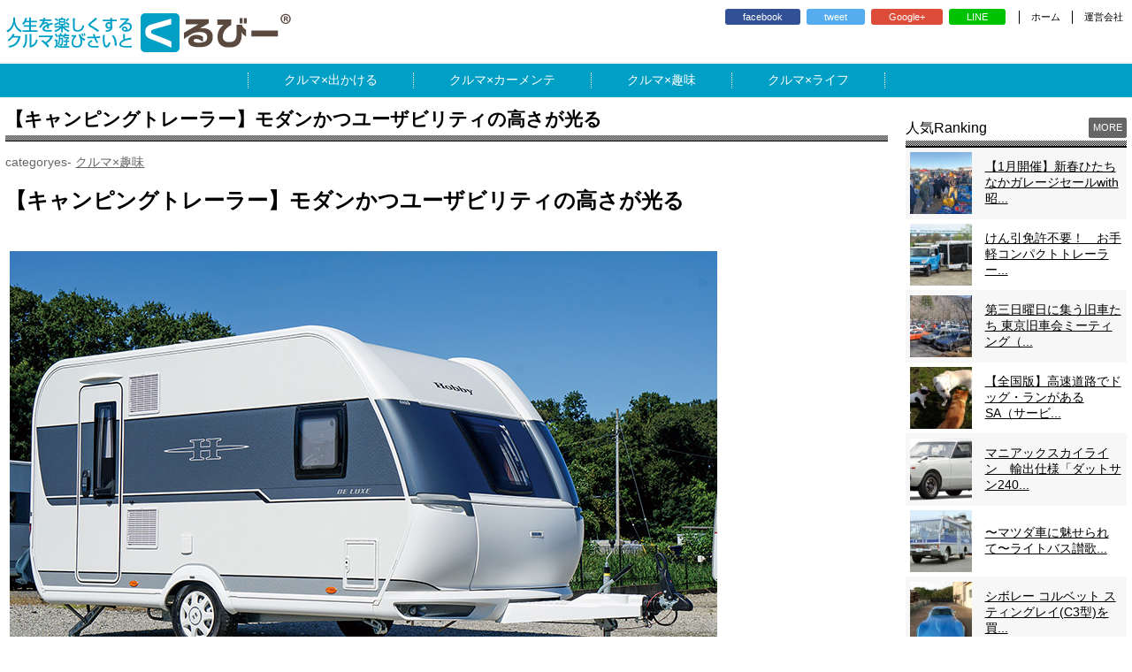

--- FILE ---
content_type: text/html; charset=UTF-8
request_url: https://kurubee.jp/hobby/9787.html
body_size: 37582
content:
<!doctype html>
<html>
<head>
<meta charset="utf-8">
<meta name="viewport" content="width=device-width, initial-scale=1.0">
<meta http-equiv="X-UA-Compatible" content="IE=edge,chrome=1">

				<title>【キャンピングトレーラー】モダンかつユーザビリティの高さが光る ｜  人生を楽しくするクルマ遊びさいと　くるびー</title>
					<meta content="みんなが楽しめる、クルマに関する情報サイトくるびーの &raquo; 【キャンピングトレーラー】モダンかつユーザビリティの高さが光る" name="description">
					<meta content="クルマ,車, &raquo; 【キャンピングトレーラー】モダンかつユーザビリティの高さが光る" name="keywords">
	


<meta property="og:type" content="article">
<meta property="og:title" content="【キャンピングトレーラー】モダンかつユーザビリティの高さが光る ｜  人生を楽しくするクルマ遊びさいと　くるびー">
<meta property="og:description" content="クルマ遊びやクルマの購入など、クルマの情報ポータルサイト">
<meta property="og:image" content="https://kurubee.jp/wp-cntpnl/wp-content/uploads/2021/07/400FSe_gaikan.jpg">
<meta property="og:url" content="http://kurubee.jp/hobby/9787.html">
<meta property="og:site_name" content="くるびー～みんなが楽しめる、クルマに関する情報サイト～">
<meta property="og:locale" content="ja_JP">

<link rel="stylesheet" media="(max-width: 768px)" href="https://kurubee.jp/common/css_sp/contents.css">
<link rel="stylesheet" media="(min-width: 769px)" href="https://kurubee.jp/common/css/contents.css">
<link rel="shortcut icon" href="https://kurubee.jp/img/common/favicon.ico">

<script type="text/javascript" src="https://kurubee.jp/common/js/jquery-1.11.2.min.js"></script>

<link type="text/css" href="https://kurubee.jp/common/sc_pane/jquery.jscrollpane.css" rel="stylesheet" media="all">
<script type="text/javascript" src="https://kurubee.jp/common/sc_pane/jquery.mousewheel.js"></script>
<script type="text/javascript" src="https://kurubee.jp/common/sc_pane/jquery.jscrollpane.min.js"></script>

<link type="text/css" rel="stylesheet" href="https://kurubee.jp/common/mmenu/dist/core/css/jquery.mmenu.all.css">
<script type="text/javascript" src="https://kurubee.jp/common/mmenu/dist/core/js/jquery.mmenu.min.all.js"></script>
<script type="text/javascript" src="https://kurubee.jp/common/mmenu/menu.js"></script>

<script type="text/javascript" src="https://kurubee.jp/common/js/jquery.biggerlink.js"></script>

<script type="text/javascript" src="https://kurubee.jp/common/js/script.js"></script>

<script type="text/javascript" src="https://maps.google.com/maps/api/js?sensor=false"></script>

<script type="text/javascript" src="https://kurubee.jp/common/fancybox/lib/jquery.mousewheel-3.0.6.pack.js"></script>
<link rel="stylesheet" href="https://kurubee.jp/common/fancybox/source/jquery.fancybox.css?v=2.1.4" type="text/css" media="screen" />
<script type="text/javascript" src="https://kurubee.jp/common/fancybox/source/jquery.fancybox.pack.js?v=2.1.4"></script>
<link rel="stylesheet" href="https://kurubee.jp/common/fancybox/source/helpers/jquery.fancybox-buttons.css?v=1.0.5" type="text/css" media="screen" />
<script type="text/javascript" src="https://kurubee.jp/common/fancybox/source/helpers/jquery.fancybox-buttons.js?v=1.0.5"></script>
<script type="text/javascript" src="https://kurubee.jp/common/fancybox/source/helpers/jquery.fancybox-media.js?v=1.0.5"></script>
<link rel="stylesheet" href="https://kurubee.jp/common/fancybox/source/helpers/jquery.fancybox-thumbs.css?v=1.0.7" type="text/css" media="screen" />
<script type="text/javascript" src="https://kurubee.jp/common/fancybox/source/helpers/jquery.fancybox-thumbs.js?v=1.0.7"></script>
<script type="text/javascript" src="https://kurubee.jp/common/js/jquery.biggerlink.js"></script>

<script type="text/javascript" src="https://apis.google.com/js/plusone.js">
{lang: 'ja'}
</script>

<link rel="stylesheet" media="(max-width: 768px)" href="https://kurubee.jp/common/css_sp/archive.css">
<link rel="stylesheet" media="(min-width: 769px)" href="https://kurubee.jp/common/css/archive.css">


<link rel="stylesheet" media="(max-width: 768px)" href="https://kurubee.jp/common/css_sp/archive.css">
<link rel="stylesheet" media="(min-width: 769px)" href="https://kurubee.jp/common/css/archive.css">

<!--wp-->
            <script type="text/javascript" id="wpuf-language-script">
                var error_str_obj = {
                    'required' : 'is required',
                    'mismatch' : 'does not match',
                    'validation' : 'is not valid'
                }
            </script>
            		<script type="text/javascript">
			window._wpemojiSettings = {"baseUrl":"https:\/\/s.w.org\/images\/core\/emoji\/72x72\/","ext":".png","source":{"concatemoji":"https:\/\/kurubee.jp\/wp-cntpnl\/wp-includes\/js\/wp-emoji-release.min.js?ver=4.5.32"}};
			!function(e,o,t){var a,n,r;function i(e){var t=o.createElement("script");t.src=e,t.type="text/javascript",o.getElementsByTagName("head")[0].appendChild(t)}for(r=Array("simple","flag","unicode8","diversity"),t.supports={everything:!0,everythingExceptFlag:!0},n=0;n<r.length;n++)t.supports[r[n]]=function(e){var t,a,n=o.createElement("canvas"),r=n.getContext&&n.getContext("2d"),i=String.fromCharCode;if(!r||!r.fillText)return!1;switch(r.textBaseline="top",r.font="600 32px Arial",e){case"flag":return r.fillText(i(55356,56806,55356,56826),0,0),3e3<n.toDataURL().length;case"diversity":return r.fillText(i(55356,57221),0,0),a=(t=r.getImageData(16,16,1,1).data)[0]+","+t[1]+","+t[2]+","+t[3],r.fillText(i(55356,57221,55356,57343),0,0),a!=(t=r.getImageData(16,16,1,1).data)[0]+","+t[1]+","+t[2]+","+t[3];case"simple":return r.fillText(i(55357,56835),0,0),0!==r.getImageData(16,16,1,1).data[0];case"unicode8":return r.fillText(i(55356,57135),0,0),0!==r.getImageData(16,16,1,1).data[0]}return!1}(r[n]),t.supports.everything=t.supports.everything&&t.supports[r[n]],"flag"!==r[n]&&(t.supports.everythingExceptFlag=t.supports.everythingExceptFlag&&t.supports[r[n]]);t.supports.everythingExceptFlag=t.supports.everythingExceptFlag&&!t.supports.flag,t.DOMReady=!1,t.readyCallback=function(){t.DOMReady=!0},t.supports.everything||(a=function(){t.readyCallback()},o.addEventListener?(o.addEventListener("DOMContentLoaded",a,!1),e.addEventListener("load",a,!1)):(e.attachEvent("onload",a),o.attachEvent("onreadystatechange",function(){"complete"===o.readyState&&t.readyCallback()})),(a=t.source||{}).concatemoji?i(a.concatemoji):a.wpemoji&&a.twemoji&&(i(a.twemoji),i(a.wpemoji)))}(window,document,window._wpemojiSettings);
		</script>
		<style type="text/css">
img.wp-smiley,
img.emoji {
	display: inline !important;
	border: none !important;
	box-shadow: none !important;
	height: 1em !important;
	width: 1em !important;
	margin: 0 .07em !important;
	vertical-align: -0.1em !important;
	background: none !important;
	padding: 0 !important;
}
</style>
<link rel='stylesheet' id='contact-form-7-css'  href='https://kurubee.jp/wp-cntpnl/wp-content/plugins/contact-form-7/includes/css/styles.css?ver=4.4.2' type='text/css' media='all' />
<link rel='stylesheet' id='wpuf-css-css'  href='https://kurubee.jp/wp-cntpnl/wp-content/plugins/wp-user-frontend/assets/css/frontend-forms.css?ver=4.5.32' type='text/css' media='all' />
<link rel='stylesheet' id='jquery-ui-css'  href='https://kurubee.jp/wp-cntpnl/wp-content/plugins/wp-user-frontend/assets/css/jquery-ui-1.9.1.custom.css?ver=4.5.32' type='text/css' media='all' />
<link rel='stylesheet' id='zilla-likes-css'  href='https://kurubee.jp/wp-cntpnl/wp-content/plugins/zilla-likes/styles/zilla-likes.css?ver=4.5.32' type='text/css' media='all' />
<link rel='stylesheet' id='wp-pagenavi-css'  href='https://kurubee.jp/wp-cntpnl/wp-content/plugins/wp-pagenavi/pagenavi-css.css?ver=2.70' type='text/css' media='all' />
<link rel='stylesheet' id='wordpress-popular-posts-css'  href='https://kurubee.jp/wp-cntpnl/wp-content/plugins/wordpress-popular-posts/style/wpp.css?ver=3.3.4' type='text/css' media='all' />
<script type='text/javascript' src='https://maps.google.com/maps/api/js?key='></script>
<link rel='https://api.w.org/' href='https://kurubee.jp/wp-json/' />
<link rel="canonical" href="https://kurubee.jp/hobby/9787.html" />
<link rel="alternate" type="application/json+oembed" href="https://kurubee.jp/wp-json/oembed/1.0/embed?url=https%3A%2F%2Fkurubee.jp%2Fhobby%2F9787.html" />
<link rel="alternate" type="text/xml+oembed" href="https://kurubee.jp/wp-json/oembed/1.0/embed?url=https%3A%2F%2Fkurubee.jp%2Fhobby%2F9787.html&#038;format=xml" />
<script type="text/javascript">
	window._wp_rp_static_base_url = 'https://wprp.zemanta.com/static/';
	window._wp_rp_wp_ajax_url = "https://kurubee.jp/wp-cntpnl/wp-admin/admin-ajax.php";
	window._wp_rp_plugin_version = '3.6';
	window._wp_rp_post_id = '9787';
	window._wp_rp_num_rel_posts = '6';
	window._wp_rp_thumbnails = true;
	window._wp_rp_post_title = '%E3%80%90%E3%82%AD%E3%83%A3%E3%83%B3%E3%83%94%E3%83%B3%E3%82%B0%E3%83%88%E3%83%AC%E3%83%BC%E3%83%A9%E3%83%BC%E3%80%91%E3%83%A2%E3%83%80%E3%83%B3%E3%81%8B%E3%81%A4%E3%83%A6%E3%83%BC%E3%82%B6%E3%83%93%E3%83%AA%E3%83%86%E3%82%A3%E3%81%AE%E9%AB%98%E3%81%95%E3%81%8C%E5%85%89%E3%82%8B';
	window._wp_rp_post_tags = ['%E3%82%AF%E3%83%AB%E3%83%9E%C3%97%E8%B6%A3%E5%91%B3'];
	window._wp_rp_promoted_content = true;
</script>
<script type="text/javascript" src="https://wprp.zemanta.com/static/js/loader.js?version=3.6" async></script>
				<!-- WordPress Popular Posts v3.3.4 -->
				<script type="text/javascript">

					var sampling_active = 0;
					var sampling_rate   = 100;
					var do_request = false;

					if ( !sampling_active ) {
						do_request = true;
					} else {
						var num = Math.floor(Math.random() * sampling_rate) + 1;
						do_request = ( 1 === num );
					}

					if ( do_request ) {

						/* Create XMLHttpRequest object and set variables */
						var xhr = ( window.XMLHttpRequest )
						  ? new XMLHttpRequest()
						  : new ActiveXObject( "Microsoft.XMLHTTP" ),
						url = 'https://kurubee.jp/wp-cntpnl/wp-admin/admin-ajax.php',
						params = 'action=update_views_ajax&token=847f2affa1&wpp_id=9787';
						/* Set request method and target URL */
						xhr.open( "POST", url, true );
						/* Set request header */
						xhr.setRequestHeader( "Content-type", "application/x-www-form-urlencoded" );
						/* Hook into onreadystatechange */
						xhr.onreadystatechange = function() {
							if ( 4 === xhr.readyState && 200 === xhr.status ) {
								if ( window.console && window.console.log ) {
									window.console.log( xhr.responseText );
								}
							}
						};
						/* Send request */
						xhr.send( params );

					}

				</script>
				<!-- End WordPress Popular Posts v3.3.4 -->
				<style type="text/css"></style><!-- BEGIN: WP Social Bookmarking Light -->
<meta name="mixi-check-robots" content="noimage" />
<style type="text/css">
.wp_social_bookmarking_light{
    border: 0 !important;
    padding: 10px 0 20px 0 !important;
    margin: 0 !important;
}
.wp_social_bookmarking_light div{
    float: left !important;
    border: 0 !important;
    padding: 0 !important;
    margin: 0 5px 0px 0 !important;
    min-height: 30px !important;
    line-height: 18px !important;
    text-indent: 0 !important;
}
.wp_social_bookmarking_light img{
    border: 0 !important;
    padding: 0;
    margin: 0;
    vertical-align: top !important;
}
.wp_social_bookmarking_light_clear{
    clear: both !important;
}
#fb-root{
    display: none;
}
.wsbl_twitter{
    width: 100px !important;
}
.wsbl_twitter iframe{
    width: 100px !important;
}
.wsbl_facebook_like iframe{
    max-width: none !important;
}</style>
<!-- END: WP Social Bookmarking Light -->
<!--/wp-->
<!--▽google▽-->
<script>
  (function(i,s,o,g,r,a,m){i['GoogleAnalyticsObject']=r;i[r]=i[r]||function(){
  (i[r].q=i[r].q||[]).push(arguments)},i[r].l=1*new Date();a=s.createElement(o),
  m=s.getElementsByTagName(o)[0];a.async=1;a.src=g;m.parentNode.insertBefore(a,m)
  })(window,document,'script','//www.google-analytics.com/analytics.js','ga');

  ga('create', 'UA-60689062-1', 'auto');
  ga('send', 'pageview');

</script>
<!--△google△-->

<!-- Google tag (gtag.js) -->
<script async src="https://www.googletagmanager.com/gtag/js?id=G-V077YCQBE9"></script>
<script>
  window.dataLayer = window.dataLayer || [];
  function gtag(){dataLayer.push(arguments);}
  gtag('js', new Date());

  gtag('config', 'G-V077YCQBE9');
</script>

</head>
<body>
<div id="wrapper">
<div class="contents">
	<header id="header">
		<div id="mmenu"><a href="#menu"></a></div>
		<h1><a href="https://kurubee.jp/"><img src="https://kurubee.jp/img/sp/header_logo.png" alt=""></a></h1>
		<nav id="menu">
			<ul>
				<li><a href="https://kurubee.jp/">ホーム</a></li>
				<li>
					<a href="https://kurubee.jp/outside">クルマ×出かける</a>
					<ul>
						<li><a href="https://kurubee.jp/outdoor">クルマ×アウトドア</a></li>
						<li><a href="https://kurubee.jp/travel">クルマ×旅行</a></li>
						<li><a href="https://kurubee.jp/bike">クルマ×自転車</a></li>
						<li><a href="https://kurubee.jp/eat">クルマ×食</a></li>
					</ul>
				</li>
				<li>
					<a href="https://kurubee.jp/mente">クルマ×カーメンテ</a>
					<ul>
						<li><a href="https://kurubee.jp/buy/">クルマ×メンテナンス</a></li>
						<li><a href="https://kurubee.jp/repair">クルマ修理</a></li>
					</ul>
				</li>
				<li>
					<a href="https://kurubee.jp/hobby">クルマ×趣味</a>
					<ul>
						<li><a href="https://kurubee.jp/event">クルマ×イベント</a></li>
						<li><a href="https://kurubee.jp/enthusiast">クルマ×マニア</a></li>
						<li><a href="https://kurubee.jp/oldcar">クルマ×旧車</a></li>
						<li><a href="https://kurubee.jp/homepage">クルマ×自慢</a></li>
					</ul>
				</li>
				<li>
					<a href="https://kurubee.jp/life">クルマ×ライフ</a>
					<ul>
						<li><a href="https://kurubee.jp/pet">クルマ×ペット</a></li>
						<li><a href="https://kurubee.jp/usedcar/">クルマ×中古車</a></li>
						<li><a href="https://kurubee.jp/insurance/">クルマ×保険</a></li>
					</ul>
				</li>
				<li><a href="https://kurubee.jp/pet_photo/">どうぶつ写真館</a></li>
				<li><a href="https://kurubee.jp/kumamoto/">平成28年熊本地震への支援活動について</a></li>
				<li><a href="https://kurubee.jp/aboutus/">運営会社</a></li>
				<li><a href="https://kurubee.jp/privacy/">サイト利用規約</a></li>
			</ul>
		</nav>
		<nav class="submenu">
			<ul>
				<li>
  
<div class="share">
    <ul>
<!--Facebookボタン-->
<li class="facebook"><a href="http://www.facebook.com/sharer.php?src=bm&u=http://kurubee.jp/&t=人生を楽しくするクルマ遊びさいと"  onclick="javascript:window.open(this.href, '', 'menubar=no,toolbar=no,resizable=yes,scrollbars=yes,height=300,width=600');return false;">
        <span class="icon-facebook"></span> facebook </a>
</li>
<!--ツイートボタン-->
<li class="tweet"><a href="http://twitter.com/intent/tweet?url=http://kurubee.jp/&text=人生を楽しくするクルマ遊びさいと&tw_p=tweetbutton" onclick="javascript:window.open(this.href, '', 'menubar=no,toolbar=no,resizable=yes,scrollbars=yes,height=300,width=600');return false;">
        <span class="icon-twitter"></span> tweet </a>
</li>
<!--Google+ボタン-->
<li class="googleplus"><a href="https://plus.google.com/share?url=http://kurubee.jp/" onclick="javascript:window.open(this.href, '', 'menubar=no,toolbar=no,resizable=yes,scrollbars=yes,height=600,width=500');return false;">
        <span class="icon-google-plus"></span> Google+ </a>
</li>
<!--LINEボタン-->   
<li class="line">
<a href="http://line.me/R/msg/text/?人生を楽しくするクルマ遊びさいと%0Ahttp://kurubee.jp/"><span class="icon-line"></span> LINE</a>
</li>
</ul>
</div>
				</li>
				<li><a href="https://kurubee.jp">ホーム</a></li>
				<li><a href="https://kurubee.jp/aboutus">運営会社</a></li>
			</ul>
		</nav>
	</header>

<nav id="global_navi">
	<ul>
		<li><a href="https://kurubee.jp/outside">出かける</a></li>
		<li><a href="https://kurubee.jp/mente">カーメンテ</a></li>
		<li><a href="https://kurubee.jp/hobby">趣味</a></li>
		<li><a href="https://kurubee.jp/life">ライフ</a></li>
	</ul>
</nav>

<div id="main" class="clearfix">

	<div id="mainColumn">

		<section id="page_archive" class="pageDetails">

				<h3>【キャンピングトレーラー】モダンかつユーザビリティの高さが光る</h3>

				<div class="sub clearfix">
					<div class="category">
						<a href="https://kurubee.jp/category/hobby" rel="category tag">クルマ×趣味</a>					</div>
				</div>
				
				<section class="frameEntry">
					<!--tempBuy-->
					<div class="section tempBuy">

						
						
						
						
						
						
						
						
						
						
						
						
						
						


					</div>
					<!--/tempBuy-->
					<!--tempA-->
					<div class="section tempA">

						
					</div>
					<!--/tempA-->
					
					<div class="section tempFree clearfix">
						<p><span style="font-size: 18pt;"><strong>【キャンピングトレーラー】モダンかつユーザビリティの高さが光る</strong></span></p>
<p>&nbsp;</p>
<p><a class="fancybox" href="https://kurubee.jp/wp-cntpnl/wp-content/uploads/2021/07/400FSe_gaikan.jpg" rel="group"><img class="aligncenter size-full wp-image-9795" src="https://kurubee.jp/wp-cntpnl/wp-content/uploads/2021/07/400FSe_gaikan.jpg" alt="400FSe_gaikan" width="800" height="535" /></a></p>
<p>ホビーのキャンピングトレーラーのなかで、デラックスシリーズはカジュアルかつモダンな作りが特徴。</p>
<p>13モデルをラインナップし、さまざまなサイズやレイアウトを用意するが、この４００ＳＦeは最小サイズ。全長は６ｍを切りけん引もしやすい。リヤにエントランスが設けられ、キッチンを最後部に置くことで広さと一体感のある空間に仕上げられている。</p>
<p>&nbsp;</p>
<p><a class="fancybox" href="https://kurubee.jp/wp-cntpnl/wp-content/uploads/2021/07/400FSe_main.jpg" rel="group"><img class="alignleft size-medium wp-image-9788" src="https://kurubee.jp/wp-cntpnl/wp-content/uploads/2021/07/400FSe_main-300x200.jpg" alt="400FSe_main" width="300" height="200" /></a></p>
<p>レイアウトはエントランス正面にダイネットがあり、車両前方には縦置きに常設のダブルベッドを配置。その横にはシャワー＆トイレルーム、洗面スペースが備わっている。インテリアはモダンなホテルのような作りで、間接照明をはじめキッチンや洗面台などの作りもホビーらしさを感じる上質さがある。</p>
<hr />
<p>&nbsp;</p>
<p><a class="fancybox" href="https://kurubee.jp/wp-cntpnl/wp-content/uploads/2021/07/400FSe_a.jpg" rel="group"><img class="alignleft size-medium wp-image-9789" src="https://kurubee.jp/wp-cntpnl/wp-content/uploads/2021/07/400FSe_a-300x201.jpg" alt="400FSe_a" width="300" height="201" /></a>常設ダブルベッドのベッドフレーム天板はダンパー内蔵の跳ね上げ式で、ベッド下収納庫へのアクセスも楽々。</p>
<hr />
<p>&nbsp;</p>
<p><a class="fancybox" href="https://kurubee.jp/wp-cntpnl/wp-content/uploads/2021/07/400FSe_b.jpg" rel="group"><img class="alignleft size-medium wp-image-9790" src="https://kurubee.jp/wp-cntpnl/wp-content/uploads/2021/07/400FSe_b-300x201.jpg" alt="400FSe_b" width="300" height="201" /></a></p>
<p>ダイネットベッドの就寝人数は１人だが、大人２人でもくつろげる広さを持ち、ベッド展開も簡単に行なえる。</p>
<hr />
<p>&nbsp;</p>
<p><a class="fancybox" href="https://kurubee.jp/wp-cntpnl/wp-content/uploads/2021/07/400FSe_c.jpg" rel="group"><img class="alignleft size-medium wp-image-9791" src="https://kurubee.jp/wp-cntpnl/wp-content/uploads/2021/07/400FSe_c-201x300.jpg" alt="400FSe_c" width="201" height="300" /></a></p>
<p>シャワー＆トイレルームとは別に独立した洗面台も装備。大きめの三面鏡が備わるなど使いやすさが光る。</p>
<hr />
<p>&nbsp;</p>
<p><a class="fancybox" href="https://kurubee.jp/wp-cntpnl/wp-content/uploads/2021/07/400FSe_e.jpg" rel="group"><img class="alignleft size-medium wp-image-9793" src="https://kurubee.jp/wp-cntpnl/wp-content/uploads/2021/07/400FSe_e-201x300.jpg" alt="400FSe_e" width="201" height="300" /></a></p>
<p>ガラスカバー付きのシンク一体型３口コンロを採用。カトラリーなどが入れられる引き出しや調味料棚などもあり使い勝手がいい。</p>
<hr />
<p>&nbsp;</p>
<p><a class="fancybox" href="https://kurubee.jp/wp-cntpnl/wp-content/uploads/2021/07/400FSe_f.jpg" rel="group"><img class="alignleft size-medium wp-image-9794" src="https://kurubee.jp/wp-cntpnl/wp-content/uploads/2021/07/400FSe_f-201x300.jpg" alt="400FSe_f" width="201" height="300" /></a></p>
<p>高級モデルで一般的になってきているスリムタイプのタワー型冷蔵庫を装備。冷蔵150ℓ、冷凍15ℓと大容量。</p>
<hr />
<p>&nbsp;</p>
<p><a class="fancybox" href="https://kurubee.jp/wp-cntpnl/wp-content/uploads/2021/07/400FSe_d.jpg" rel="group"><img class="alignleft size-medium wp-image-9792" src="https://kurubee.jp/wp-cntpnl/wp-content/uploads/2021/07/400FSe_d-300x201.jpg" alt="400FSe_d" width="300" height="201" /></a></p>
<p>オプションで家庭用エアコンの搭載も可能（22万円）。常設ベッドの上に取り付け、室外機はフロントロッカー内に収まる。動力は外部電源を利用。</p>
<hr />
<p class="btn"><a href="https://www.tozaiateo.co.jp/" target="_blank">トーザイアテオ</a></p>
					</div>
					<!--tempB-->
					<div class="section tempB">
						
						<div class="inbox clearfix">
							<div class="cmt clearfix">
															</div>
						</div>
					</div>
					<!--/tempB-->
					<!--tempB-->
					<div class="section tempB">
						<div class="inbox clearfix">
							<div class="cmt clearfix">
															</div>
						</div>
					</div>
					<!--/tempB-->
					<!--tempB-->
					<div class="section tempB">						
						<div class="inbox clearfix">
							<div class="cmt clearfix">
															</div>
						</div>
					</div>
					<!--/tempB-->
					<!--tempB-->
					<div class="section tempB">
						<div class="inbox clearfix">
							<div class="cmt clearfix">
															</div>
						</div>
					</div>
					<!--/tempB-->
					<!--tempB-->
					<div class="section tempB">
						<div class="inbox clearfix">
							<div class="cmt clearfix">
															</div>
						</div>
					</div>
					<!--/tempB-->


				<div class="sp">
					  
<div class="share">
    <ul>
  
<!--Facebookボタン-->
<li class="facebook"><a href="http://www.facebook.com/sharer.php?src=bm&u=https%3A%2F%2Fkurubee.jp%2Fhobby%2F9787.html&t=%E3%80%90%E3%82%AD%E3%83%A3%E3%83%B3%E3%83%94%E3%83%B3%E3%82%B0%E3%83%88%E3%83%AC%E3%83%BC%E3%83%A9%E3%83%BC%E3%80%91%E3%83%A2%E3%83%80%E3%83%B3%E3%81%8B%E3%81%A4%E3%83%A6%E3%83%BC%E3%82%B6%E3%83%93%E3%83%AA%E3%83%86%E3%82%A3%E3%81%AE%E9%AB%98%E3%81%95%E3%81%8C%E5%85%89%E3%82%8B｜人生を楽しくするクルマ遊びさいと　くるびー"  onclick="javascript:window.open(this.href, '', 'menubar=no,toolbar=no,resizable=yes,scrollbars=yes,height=300,width=600');return false;">
        <span class="icon-facebook"></span> facebook </a>
</li>
  
<!--ツイートボタン-->
<li class="tweet"><a href="http://twitter.com/intent/tweet?url=https%3A%2F%2Fkurubee.jp%2Fhobby%2F9787.html&text=%E3%80%90%E3%82%AD%E3%83%A3%E3%83%B3%E3%83%94%E3%83%B3%E3%82%B0%E3%83%88%E3%83%AC%E3%83%BC%E3%83%A9%E3%83%BC%E3%80%91%E3%83%A2%E3%83%80%E3%83%B3%E3%81%8B%E3%81%A4%E3%83%A6%E3%83%BC%E3%82%B6%E3%83%93%E3%83%AA%E3%83%86%E3%82%A3%E3%81%AE%E9%AB%98%E3%81%95%E3%81%8C%E5%85%89%E3%82%8B｜人生を楽しくするクルマ遊びさいと　くるびー&tw_p=tweetbutton" onclick="javascript:window.open(this.href, '', 'menubar=no,toolbar=no,resizable=yes,scrollbars=yes,height=300,width=600');return false;">
        <span class="icon-twitter"></span> tweet </a>
</li>
  
<!--Google+ボタン-->
<li class="googleplus"><a href="https://plus.google.com/share?url=https%3A%2F%2Fkurubee.jp%2Fhobby%2F9787.html" onclick="javascript:window.open(this.href, '', 'menubar=no,toolbar=no,resizable=yes,scrollbars=yes,height=600,width=500');return false;">
        <span class="icon-google-plus"></span> Google+ </a>
</li>

<!--LINEボタン-->   
<li class="line">
<a href="http://line.me/R/msg/text/?%E3%80%90%E3%82%AD%E3%83%A3%E3%83%B3%E3%83%94%E3%83%B3%E3%82%B0%E3%83%88%E3%83%AC%E3%83%BC%E3%83%A9%E3%83%BC%E3%80%91%E3%83%A2%E3%83%80%E3%83%B3%E3%81%8B%E3%81%A4%E3%83%A6%E3%83%BC%E3%82%B6%E3%83%93%E3%83%AA%E3%83%86%E3%82%A3%E3%81%AE%E9%AB%98%E3%81%95%E3%81%8C%E5%85%89%E3%82%8B｜人生を楽しくするクルマ遊びさいと　くるびー%0Ahttps%3A%2F%2Fkurubee.jp%2Fhobby%2F9787.html"><span class="icon-line"></span> LINE</a>
</li>     
 
 
</ul>
</div>				</div>


			<div class="frameArchive sp">
				<p class="title"><span>オススメ記事</span></p>
				<ul>
					
<div class="wp_rp_wrap  wp_rp_plain" id="wp_rp_first"><div class="wp_rp_content"><ul class="related_post wp_rp"><li data-position="0" data-poid="in-11316" data-post-type="none" ><a href="https://kurubee.jp/hobby/enthusiast/11316.html" class="wp_rp_thumbnail"><img src="https://kurubee.jp/wp-cntpnl/wp-content/uploads/2022/08/160209b97d90c8a32175242e79c01fbe-190x140.jpg" alt="小さな巨人たち　旧車ムツゴロウ" width="190" height="140" /></a><a href="https://kurubee.jp/hobby/enthusiast/11316.html" class="wp_rp_title">小さな巨人たち　旧車ムツゴロウ</a></li><li data-position="1" data-poid="in-11433" data-post-type="none" ><a href="https://kurubee.jp/hobby/enthusiast/11433.html" class="wp_rp_thumbnail"><img src="https://kurubee.jp/wp-cntpnl/wp-content/uploads/2022/09/F_IMG_2513-190x140.jpg" alt="発動機大運動会！　会津坂下発動機運転会" width="190" height="140" /></a><a href="https://kurubee.jp/hobby/enthusiast/11433.html" class="wp_rp_title">発動機大運動会！　会津坂下発動機運転会</a></li><li data-position="2" data-poid="in-11209" data-post-type="none" ><a href="https://kurubee.jp/hobby/11209.html" class="wp_rp_thumbnail"><img src="https://kurubee.jp/wp-cntpnl/wp-content/uploads/2022/06/JAYCO_JayFlight-SLX7-183RB_01-190x140.jpg" alt="キャンピングトレーラー　ジェイコ（アメリカ）　ジェイフライトSLX７’ 183RB" width="190" height="140" /></a><a href="https://kurubee.jp/hobby/11209.html" class="wp_rp_title">キャンピングトレーラー　ジェイコ（アメリカ）　ジェイフライトSLX７’ 183RB</a></li><li data-position="3" data-poid="in-11398" data-post-type="none" ><a href="https://kurubee.jp/hobby/11398.html" class="wp_rp_thumbnail"><img src="https://kurubee.jp/wp-cntpnl/wp-content/uploads/2022/09/CRS01-190x140.jpg" alt="ワイルドなアゲ風スタイルを体現　アウトドアで映えるオフローダールック" width="190" height="140" /></a><a href="https://kurubee.jp/hobby/11398.html" class="wp_rp_title">ワイルドなアゲ風スタイルを体現　アウトドアで映えるオフローダールック</a></li><li data-position="4" data-poid="in-11220" data-post-type="none" ><a href="https://kurubee.jp/hobby/11220.html" class="wp_rp_thumbnail"><img src="https://kurubee.jp/wp-cntpnl/wp-content/uploads/2022/06/bb0e1a9f7f6adbead8c238fbdaa9c3cd-190x140.jpg" alt="車中泊に絶対オススメ！　ナンガとコラボのシュラフ" width="190" height="140" /></a><a href="https://kurubee.jp/hobby/11220.html" class="wp_rp_title">車中泊に絶対オススメ！　ナンガとコラボのシュラフ</a></li><li data-position="5" data-poid="in-11085" data-post-type="none" ><a href="https://kurubee.jp/hobby/enthusiast/11085.html" class="wp_rp_thumbnail"><img src="https://kurubee.jp/wp-cntpnl/wp-content/uploads/2022/05/01-IMG_7503-190x140.jpg" alt="ホンダNコロ缶スプレーで全塗装するという作戦" width="190" height="140" /></a><a href="https://kurubee.jp/hobby/enthusiast/11085.html" class="wp_rp_title">ホンダNコロ缶スプレーで全塗装するという作戦</a></li></ul></div></div>
				</ul>
			</div><!--/.frameArchive-->


				</section><!--/frameEntry-->
				<!--<p class="btnPageBack"><a href="https://kurubee.jp/category/hobby" rel="category tag">クルマ×趣味</a></p>-->
				<p class="btnPageBack"><a href="../">カテゴリ一覧へ戻る</a></p>
		</section>
	</div><!--/#mainColumn-->
	
	<div id="side">

		<div class="frameRanking">
			<h3><a href="https://kurubee.jp/ranking">人気Ranking<span>MORE</span></a></h3>
			<div class="body">


<!-- WordPress Popular Posts Plugin v3.3.4 [PHP] [monthly] [views] [custom] -->

<ul class="wpp-list">
<li><p class="image"><a href="https://kurubee.jp/hobby/enthusiast/10219.html" title="【1月開催】新春ひたちなかガレージセールwith昭和の車展示" target="_self"><img src="https://kurubee.jp/wp-cntpnl/wp-content/uploads/wordpress-popular-posts/10219-featured-70x70.jpg" width="70" height="70" title="【1月開催】新春ひたちなかガレージセールwith昭和の車展示" alt="【1月開催】新春ひたちなかガレージセールwith昭和の車展示" class="wpp-thumbnail wpp_cached_thumb wpp_featured" /></a></p><p class="title"><a href="https://kurubee.jp/hobby/enthusiast/10219.html" title="【1月開催】新春ひたちなかガレージセールwith昭和の車展示" class="wpp-post-title" target="_self">【1月開催】新春ひたちなかガレージセールwith昭...</a></p></li>
<li><p class="image"><a href="https://kurubee.jp/outside/outdoor/880.html" title="けん引免許不要！　お手軽コンパクトトレーラー" target="_self"><img src="https://kurubee.jp/wp-cntpnl/wp-content/uploads/wordpress-popular-posts/880-featured-70x70.jpg" width="70" height="70" title="けん引免許不要！　お手軽コンパクトトレーラー" alt="けん引免許不要！　お手軽コンパクトトレーラー" class="wpp-thumbnail wpp_cached_thumb wpp_featured" /></a></p><p class="title"><a href="https://kurubee.jp/outside/outdoor/880.html" title="けん引免許不要！　お手軽コンパクトトレーラー" class="wpp-post-title" target="_self">けん引免許不要！　お手軽コンパクトトレーラー...</a></p></li>
<li><p class="image"><a href="https://kurubee.jp/hobby/event/10148.html" title="第三日曜日に集う旧車たち 東京旧車会ミーティング（東京都西多摩郡奥多摩町）" target="_self"><img src="https://kurubee.jp/wp-cntpnl/wp-content/uploads/wordpress-popular-posts/10148-featured-70x70.jpg" width="70" height="70" title="第三日曜日に集う旧車たち 東京旧車会ミーティング（東京都西多摩郡奥多摩町）" alt="第三日曜日に集う旧車たち 東京旧車会ミーティング（東京都西多摩郡奥多摩町）" class="wpp-thumbnail wpp_cached_thumb wpp_featured" /></a></p><p class="title"><a href="https://kurubee.jp/hobby/event/10148.html" title="第三日曜日に集う旧車たち 東京旧車会ミーティング（東京都西多摩郡奥多摩町）" class="wpp-post-title" target="_self">第三日曜日に集う旧車たち 東京旧車会ミーティング（...</a></p></li>
<li><p class="image"><a href="https://kurubee.jp/outside/travel/3165.html" title="【全国版】高速道路でドッグ・ランがあるSA（サービスエリア）/PA（パーキングエリア）" target="_self"><img src="https://kurubee.jp/wp-cntpnl/wp-content/uploads/wordpress-popular-posts/3165-featured-70x70.jpg" width="70" height="70" title="【全国版】高速道路でドッグ・ランがあるSA（サービスエリア）/PA（パーキングエリア）" alt="【全国版】高速道路でドッグ・ランがあるSA（サービスエリア）/PA（パーキングエリア）" class="wpp-thumbnail wpp_cached_thumb wpp_featured" /></a></p><p class="title"><a href="https://kurubee.jp/outside/travel/3165.html" title="【全国版】高速道路でドッグ・ランがあるSA（サービスエリア）/PA（パーキングエリア）" class="wpp-post-title" target="_self">【全国版】高速道路でドッグ・ランがあるSA（サービ...</a></p></li>
<li><p class="image"><a href="https://kurubee.jp/hobby/8811.html" title="マニアックスカイライン　輸出仕様「ダットサン240K」という未知の魅力" target="_self"><img src="https://kurubee.jp/wp-cntpnl/wp-content/uploads/wordpress-popular-posts/8811-featured-70x70.jpg" width="70" height="70" title="マニアックスカイライン　輸出仕様「ダットサン240K」という未知の魅力" alt="マニアックスカイライン　輸出仕様「ダットサン240K」という未知の魅力" class="wpp-thumbnail wpp_cached_thumb wpp_featured" /></a></p><p class="title"><a href="https://kurubee.jp/hobby/8811.html" title="マニアックスカイライン　輸出仕様「ダットサン240K」という未知の魅力" class="wpp-post-title" target="_self">マニアックスカイライン　輸出仕様「ダットサン240...</a></p></li>
<li><p class="image"><a href="https://kurubee.jp/hobby/8836.html" title="〜マツダ車に魅せられて〜ライトバス讃歌" target="_self"><img src="https://kurubee.jp/wp-cntpnl/wp-content/uploads/wordpress-popular-posts/8836-featured-70x70.jpg" width="70" height="70" title="〜マツダ車に魅せられて〜ライトバス讃歌" alt="〜マツダ車に魅せられて〜ライトバス讃歌" class="wpp-thumbnail wpp_cached_thumb wpp_featured" /></a></p><p class="title"><a href="https://kurubee.jp/hobby/8836.html" title="〜マツダ車に魅せられて〜ライトバス讃歌" class="wpp-post-title" target="_self">〜マツダ車に魅せられて〜ライトバス讃歌...</a></p></li>
<li><p class="image"><a href="https://kurubee.jp/hobby/enthusiast/1755.html" title="シボレー コルベット スティングレイ(C3型)を買う前に。" target="_self"><img src="https://kurubee.jp/wp-cntpnl/wp-content/uploads/wordpress-popular-posts/1755-featured-70x70.jpg" width="70" height="70" title="シボレー コルベット スティングレイ(C3型)を買う前に。" alt="シボレー コルベット スティングレイ(C3型)を買う前に。" class="wpp-thumbnail wpp_cached_thumb wpp_featured" /></a></p><p class="title"><a href="https://kurubee.jp/hobby/enthusiast/1755.html" title="シボレー コルベット スティングレイ(C3型)を買う前に。" class="wpp-post-title" target="_self">シボレー コルベット スティングレイ(C3型)を買...</a></p></li>
<li><p class="image"><a href="https://kurubee.jp/mente/9622.html" title="水性サビ転換塗料で、旧車を長持ちさせる" target="_self"><img src="https://kurubee.jp/wp-cntpnl/wp-content/uploads/wordpress-popular-posts/9622-featured-70x70.jpg" width="70" height="70" title="水性サビ転換塗料で、旧車を長持ちさせる" alt="水性サビ転換塗料で、旧車を長持ちさせる" class="wpp-thumbnail wpp_cached_thumb wpp_featured" /></a></p><p class="title"><a href="https://kurubee.jp/mente/9622.html" title="水性サビ転換塗料で、旧車を長持ちさせる" class="wpp-post-title" target="_self">水性サビ転換塗料で、旧車を長持ちさせる...</a></p></li>

</ul>

<!-- End WordPress Popular Posts Plugin v3.3.4 -->
			</div>
		</div><!--/frameRanking-->

	</div><!--/#side-->



</div><!--/#main-->

</div><!--/contents-->
<footer id="footer">
	<div class="footer-top">
		<ul>
			<li><a href="https://kurubee.jp/outside">出かける</a></li>
			<li><a href="https://kurubee.jp/mente">カーメンテ</a></li>
			<li><a href="https://kurubee.jp/hobby">趣味</a></li>
			<li><a href="https://kurubee.jp/life">ライフ</a></li>
		</ul>
	</div>
	<div class="footer-bottom">
		<p class="btn_pagetop"><a href="#top">PAGE TOP</a></p>
	</div>
	<div class="pc">
		<nav class="fMenu">
			<ul>
				<li><a href="https://kurubee.jp/">ホーム</a></li>
				<li><a href="https://kurubee.jp/outside">クルマ×出かける</a></li>
				<li><a href="https://kurubee.jp/mente">クルマ×カーメンテ</a></li>
				<li><a href="https://kurubee.jp/hobby">クルマ×趣味</a></li>
				<li><a href="https://kurubee.jp/life">クルマ×ライフ</a></li>
				<li><a href="https://kurubee.jp/pet_photo/">どうぶつ写真館</a></li>
				<li><a href="https://kurubee.jp/aboutus/">運営会社</a></li>
				<li><a href="https://kurubee.jp/privacy/">サイト利用規約</a></li>
			</ul>
		</nav>
		<p class="copy">&copy;2016 kurubee. All Rights Reserved.</p>
	</div>
</footer>

</div><!--/#wrapper-->
</body>
</html>


--- FILE ---
content_type: text/html; charset=UTF-8
request_url: https://kurubee.jp/wp-cntpnl/wp-admin/admin-ajax.php
body_size: 41
content:
WPP: OK. Execution time: 0.001625 seconds

--- FILE ---
content_type: text/css
request_url: https://kurubee.jp/common/css/contents.css
body_size: 11413
content:
@charset "utf-8";

@import "base_layout.css";
@import "common_parts.css";


/*メインタイトル
************************************************************************************/
h2{
	background: url(../../img/common/bg_slash.png) repeat;
	font-size: 19px;
	font-family: 'Noto Sans Japanese', sans-serif;
	font-weight: 500;
	padding: 15px 15px;
	margin: 10px 0;
	border-bottom: 1px solid #CCC;
}

h3{
	background: url(../../img/common/line_clack.png) repeat-x bottom;
	padding: 10px 0 10px 0;
	font-size: 21px;
	font-weight: bold;
	margin: 0 0 15px 0;
	border-bottom: 1px solid #000;
}

h4{
	background: url(../../img/common/ar_orange1.png) no-repeat left center;
	padding: 5px 0 5px 30px;
	font-size: 19px;
	font-weight: bold;
	margin: 0 0 10px 0;
}

h5{
	background: url(../../img/common/line_yellow.png) repeat-x bottom;
	font-size: 18px;
	font-weight: bold;
	margin: 15px 0;
}

h3.img,
h4.img,
h5.img{
	background: none;
	padding: 0;
	line-height: 0;
	height: auto;
	font-size: inherit;
	margin: 0 0 10px 0;
	text-indent: 0;
	border: 0;
	border-radius: 0;
	-webkit-border-radius: 0;
	-moz-border-radius: 0;
}




/*共通
************************************************************************************/
.btnPageBack{
	margin: 15px 0;
}

.btnPageBack a{
	background: url(../../img/common/ar_blue1.png) no-repeat left center;
	padding: 0 0 0 18px;
	font-weight: bold;
	color: #000;
	font-size: 14px;
}

.section{
	margin-bottom: 20px;
	padding-bottom: 20px;
}
.section:after {
    content: "";
    display: block;
    clear: both;
    height: 1px;
    overflow: hidden;
}
/*\*/
* html .section{
    height: 1em;
}
.section{
    display: block;
}
/* ▲ */
/* for IE7 */
*:first-child+html .section{
	zoom:1;
}

.section_innner{
	margin-bottom: 10px;
}

.text{
	padding: 10px;
	line-height: 1.5;
}

.text p{
	padding-bottom: 0.6em;
}

.text20{
	padding: 20px;
	line-height: 1.5;
}


.text20_white{
	padding: 20px;
	line-height: 1.5;
	background: #FFF;
}


.section_box{
	border: 1px solid #c0c0c0;
	border-radius: 5px;
	-webkit-border-radius: 5px;
	-moz-border-radius: 5px;
	padding: 15px;
}
.section_box:after {
    content: "";
    display: block;
    clear: both;
    height: 1px;
    overflow: hidden;
}
/*\*/
* html .section_box{
    height: 1em;
}
.section_box{
    display: block;
}
/* ▲ */
/* for IE7 */
*:first-child+html .section_box{
	zoom:1;
}



.block{
	margin: 30px 0;
}

@media screen and (max-width: 768px) {
.btnPageBack{
	margin: 15px 0;
}

.btnPageBack a{
	background:url(../../img/common/ar_blue1.png) no-repeat 10px center,-webkit-gradient(linear,center top, center bottom, from(#FFF), to(#e6e6e6));
	background:url(../../img/common/ar_blue1.png) no-repeat 10px center,-moz-linear-gradient(top, #FFF, #e6e6e6);
	filter: progid:DXImageTransform.Microsoft.gradient(GradientType=0,startColorstr='#ffFFFFFF', endColorstr='#ffe6e6e6');
	background:url(../../img/common/ar_blue1.png) no-repeat 10px center,linear-gradient(to bottom, #FFF, #e6e6e6);
	border-radius: 5px;
	-webkit-border-radius: 5px;
	-moz-border-radius: 5px;
	box-shadow:0px 0px 5px #666666;
	-moz-box-shadow:0px 0px 5px #666666;
	-webkit-box-shadow:0px 0px 5px #666666;
	border: 1px solid #FFF;
	padding: 15px 25px 15px 35px;
	font-weight: bold;
	color: #000;
	font-size: 14px;
	text-decoration: none;
}
}


/*table
************************************************************************************/
table.normal{
	width: 100%;
	margin: 10px auto;
	border-collapse:collapse;
	border: 1px solid #000;
}

table.normal caption{
	padding: 5px 0;
	text-align: left;
	font-size: 14px;
}

table.normal th{
	padding: 5px;
	text-align: center;
	color: #FFF;
	border: 1px solid #000;
	background: #000096;
}

table.normal td{
	padding: 5px;
	border: 1px solid #000;
}

/*line*/
table.lineBtm{
	width: 100%;
	margin: 10px auto;
	border-collapse:collapse;
}

table.lineBtm th{
	padding: 5px;
	color: #4b4fab;
	text-align: left;
	border-bottom: 1px solid #c0c0c0;
	line-height: 1.5;
	vertical-align: top;
}

table.lineBtm td{
	padding: 5px;
	border-bottom: 1px solid #c0c0c0;
	line-height: 1.5;
	vertical-align: top;
}
table.lineBtm td.ttl{
	background: #ededed;
}


/*inContentsMenu
************************************************************************************/
.inContentsMenu{
	padding: 15px;
	background:-webkit-gradient(linear,center top, center bottom, from(#FFF), to(#e6e6e6));
	background:-moz-linear-gradient(top, #FFF, #e6e6e6);
	filter: progid:DXImageTransform.Microsoft.gradient(GradientType=0,startColorstr='#ffFFFFFF', endColorstr='#ffe6e6e6');
	background: linear-gradient(to bottom, #FFF, #e6e6e6);
	margin: 25px 0;
	border: 1px solid #c0c0c0;
}

.inContentsMenu dl{
	width: 100%;
	display: table;
}

.inContentsMenu dt{
	display: table-cell;
	font-size: 15px;
	font-weight: bold;
	padding: 0 2em 0 0;
	width: 6em;
}

.inContentsMenu dd{
	display: table-cell;
}

.inContentsMenu dd ul{
	display: table;
	table-layout: fixed;
	width: 95%;
	border-collapse: separate;
	border-spacing: 2px 0;
}

.inContentsMenu dd li{
	background:-webkit-gradient(linear,center top, center bottom, from(#1588d1), to(#073098));
	background:-moz-linear-gradient(top, #1588d1, #073098);
	filter: progid:DXImageTransform.Microsoft.gradient(GradientType=0,startColorstr='#ff1588d1', endColorstr='#ff073098');
	background: linear-gradient(to bottom, #1588d1, #073098);
	border-radius: 5px;
	-webkit-border-radius: 5px;
	-moz-border-radius: 5px;
	display: table-cell;
}

.inContentsMenu dd li:hover{
	background:-webkit-gradient(linear,center top, center bottom, from(#999), to(#000));
	background:-moz-linear-gradient(top, #999, #000);
	filter: progid:DXImageTransform.Microsoft.gradient(GradientType=0,startColorstr='#ff999999', endColorstr='#ff000000');
	background: linear-gradient(to bottom, #999, #000);
}

.inContentsMenu dd li a{
	color: #FFF;
	text-decoration: none;
	display: block;
	padding: 5px 10px 5px 20px;
	background: url(../../img/common/ar_orange.png) no-repeat 10px center;
}
.inContentsMenu dd li a.cr{
	color: #FF0;
	font-weight: bold;
}



/*form parts
************************************************************************************/

/*form
----------------------------------------------------------------------*/
.form input{
	margin: 1px;
}

.form input[type=text],
.form input[type=date]{
	width: 450px;
	padding: 5px;
}
.form input.m[type=text]{
	width: 120px;
	padding: 5px;
}
.form input.s[type=text]{
	width: 80px;
	padding: 5px;
}

.form input[type=email]{
	width: 250px;
	padding: 5px;
}


.form input[type=tel]{
	width: 250px;
	padding: 5px;
}

.form textarea{
	width: 500px;
	height: 150px;
}

.form textarea.small{
	width: 500px;
	height: 70px;
}

.form select{
	padding: 10px;
}

.btnSend{
	text-align: center;
	padding-bottom: 20px;
}

.form .btnSend input[type=submit]{
	padding: 10px 40px;
	background: #666;
	color: #FFF;
	border: 1px;
	cursor: pointer;
	margin: 0 3px;
	border-radius: 5px;
	-webkit-border-radius: 5px;
	-moz-border-radius: 5px;
}

.form .btnSend input[type=reset]{
	padding: 10px 40px;
	background: #666;
	color: #FFF;
	border: 1px;
	cursor: pointer;
	margin: 0 3px;
	border-radius: 5px;
	-webkit-border-radius: 5px;
	-moz-border-radius: 5px;
}

.form td li{
	display: inline-block;
	padding: 0 10px 0 0;
}

.form td input.en{
	ime-mode: disabled;
}
.form td input.jp{
	ime-mode: active;
}


.screen-reader-response,
.wpcf7-not-valid-tip,
.wpcf7-response-output{
	color: #F00;
	display: block;
	padding: 0.3em 0;
}
@media screen and (max-width: 768px) {
.form input{
	margin: 1px;
}

.form input[type=text],
.form input[type=date]{
	width: 90%;
	padding: 1%;
}
.form input.m[type=text]{
	width: 50%;
	padding: 5px;
}
.form input.s[type=text]{
	width: 30%;
	padding: 5px;
}

.form input[type=email]{
	width: 80%;
	padding: 5px;
}


.form input[type=tel]{
	width: 80%;
	padding: 5px;
}

.form textarea{
	width: 90%;
	height: 5em;
}

.form textarea.small{
	width: 90%;
	height: 3em;
}

.form select{
	padding: 10px;
}

.btnSend{
	text-align: center;
	padding-bottom: 20px;
}

.form .btnSend input[type=submit]{
	padding: 10px 40px;
	background: #666;
	color: #FFF;
	border: 1px;
	cursor: pointer;
	margin: 0 3px;
	border-radius: 5px;
	-webkit-border-radius: 5px;
	-moz-border-radius: 5px;
}

.form .btnSend input[type=reset]{
	padding: 10px 40px;
	background: #666;
	color: #FFF;
	border: 1px;
	cursor: pointer;
	margin: 0 3px;
	border-radius: 5px;
	-webkit-border-radius: 5px;
	-moz-border-radius: 5px;
}

.form td li{
	display: inline-block;
	padding: 0 10px 0 0;
}

.form td input.en{
	ime-mode: disabled;
}
.form td input.jp{
	ime-mode: active;
}
}

/*WP投稿用
************************************************************************************/

/*画像寄せ
----------------------------------------------------------------------*/
.alignleft {
	float: left;
	margin: 0 10px 10px 0;
}

.alignright {
	float: right;
	margin: 0 0 10px 10px;
}

.aligncenter{
	margin: auto;
	width: auto;
}

@media screen and (max-width: 768px) {
img.alignleft {
	float: none;
	margin: 10px auto;
	display: block;
}

img.alignright {
	float: none;
	margin: 10px auto;
	display: block;
}

img.aligncenter{
	margin: auto;
	width: auto;
	display: block;
}
}

/*ページング
----------------------------------------------------------------------*/
ul.page_navi {
	clear:both;
	padding:20px 0;
	position:relative;
	font-size:11px;
	line-height:13px;
	margin: 0 auto 30px auto;
	width: auto;
	list-style-type: none;
}
/* 回り込み解除 */
ul.page_navi:after {
    content: "";
    display: block;
    clear: both;
    height: 1px;
    overflow: hidden;
}
/*\*/
* html ul.page_navi{
    height: 1em;
}
ul.page_navi{
    display: block;
}
/* ▲ */
 
.page_navi li{
	float:left;
	border: 0;
	margin: 2px 2px 2px 0;
	list-style-type: none;
	width: auto;
}
.page_navi li:hover{
	border: 0;
}

.page_navi li a{
	display:block;
	padding:6px 9px 5px 9px;
	text-decoration:none;
	width:auto;
	color:#000;
	background: #D9D9D9;
	border: 0;
}
 
.page_navi li a:hover{
	color:#fff;
	background: #3279BB;
	border: 0;
}
 
.page_navi li.current span{
	background: #3279BB;
	display:block;
	padding:6px 9px 5px 9px;
	text-decoration:none;
	width:auto;
	color:#fff;
}


/*各パーツ
----------------------------------------------------------------------*/
.intextWP ol{
	list-style-type: decimal;
}
.intextWP ol li{
	margin: 5px 0;
}

.intextWP ul{
	list-style-type: disc;
}
.intextWP ul li{
	margin: 5px 0;
}

.intextWP table{
	margin: 10px auto;
	border-collapse:collapse;
	border: 1px solid #000;
}

.intextWP table caption{
	padding: 5px 0;
	text-align: left;
	font-size: 14px;
}

.intextWP th{
	padding: 5px;
	text-align: center;
	color: #FFF;
	border: 1px solid #000;
	background: #000096;
}

.intextWP td{
	padding: 5px;
	border: 1px solid #000;
}

--- FILE ---
content_type: text/css
request_url: https://kurubee.jp/common/css/base_layout.css
body_size: 8979
content:
@charset "utf-8";



/*---共通レアウト-----------------------------------*/
*{
    margin: 0px;
	padding: 0px;
}

#topcontrol{
	z-index: 10000;
}

img{border: 0;}

a {outline: none;}

ul,ol { list-style-type: none;}

A:link{color:#00a0c6;text-decoration:underline; }
A:visited{color:#00a0c6;text-decoration:none;}
A:active{color:#00a0c6;text-decoration:none;}
A:hover{color:#000;text-decoration:none;}

table{
	border-collapse:collapse;
}

input{
	font-family: "ヒラギノ角ゴ Pro W3", "Hiragino Kaku Gothic Pro", "メイリオ", Meiryo, Osaka, "ＭＳ Ｐゴシック", "MS PGothic", sans-serif;
}

html{height:100%;}

body{
	text-align:center;
	color: #000;
	font-family: "ヒラギノ角ゴ Pro W3", "Hiragino Kaku Gothic Pro", "メイリオ", Meiryo, Osaka, "ＭＳ Ｐゴシック", "MS PGothic", sans-serif;
	font-size: 14px;
	height:100%;
}
#wrapper,
.wrapper{
    margin:0 auto;
	width:100%;
	text-align:left;
	background: #FFF;
}

.sp{
	display: none;
}

/* ヘッダー
************************************************************************************/
#header{
	margin:0 auto;
	background: url(../../img/common/bg_clear_white.png) repeat;
	height: 70px;
	text-align: left;
	border-bottom: 1px solid #EDEDED;
}
/*logo*/
#header h1{
	position: absolute;
	left: 0;
	top: 0;
	-moz-box-sizing: border-box;
	box-sizing: border-box;	
	width: 100%;
	padding: 0 120px 0 7px;
	line-height: 70px;
	z-index: 10;
}
#header h1 img{
	max-height: 100%;
	max-width: 100%;
	width: auto;
	height: auto;
	vertical-align: middle;
}


#header #mmenu a{
	display: none;
} 

#menu{
	display: none;
}

/*submenu*/
#header .submenu{
	position: absolute;
	top: 10px;
	right: 0px;
	height: 40px;
	text-align: right;
	font-size: 11px;
	z-index: 55;
}

#header .submenu li{
	display: inline-block;
	*display: inline;
	zoom: 1;
	margin: 0;
	padding: 0 10px 0 13px;
	border-left: 1px solid #000;
	vertical-align: middle;
}
#header .submenu li a{
	color: #000;
	text-decoration: none;
}
#header .submenu li a:hover{}

#header .submenu li.first{
	border: 0;
}

#header .submenu li:first-child{
	border: 0;
}
/* SNSボタン */
#header .submenu .share {
	margin: 0;
}
#header .submenu .share ul {margin : 0;
    padding : 0;
    list-style : none;}
#header .submenu .share li{
	border: 0 !important;
	margin: 0 !important;
	padding: 0 2px !important;
	float: none !important;
	width: auto !important;
}
#header .submenu .share li a {display : block;
    padding : 3px 20px !important;
    color : #fff !important;
    font-size : 11px !important;
    text-decoration : none;
    text-align : center;
	border-radius: 3px;
	-webkit-border-radius: 3px;
	-moz-border-radius: 3px;
}
#header .submenu .share li a:hover {opacity :0.8;
    color : #fff;}
#header .submenu .share li a:visited{ color: #fff;}
#header .submenu .share ul:after {content : "";
    display : block;
    clear : both;}
#header .submenu .tweet a{background-color : #55acee;}
#header .submenu .facebook a{background-color : #315096;}
#header .submenu .googleplus a{background-color : #dd4b39;}
#header .submenu .hatena a{background-color : #008fde;}
#header .submenu .line a{background-color: #00c300;}
#header .submenu .pocket a{background-color :#f03e51;}
#header .submenu .rss a{background-color: #ff8c00;}
#header .submenu .feedly a{background-color: #6cc655;}
  
#header .submenu .share li {float : left;
    width : auto;
    margin : 0;
margin-top:15px;}


/*global_navi
************************************************************************************/
nav#global_navi{
	background: #00a0c6;
	padding: 10px 0;
	width: 100%;
	border-top: 1px solid #FFF;
	border-bottom: 1px solid #FFF;
}

nav#global_navi ul{
	display: table;
	margin: auto;
}

nav#global_navi ul li{
	display: table-cell;
	padding: 0 40px;
	border-left: 1px dotted #FFF;
	font-size: 14px;
}
nav#global_navi ul li:last-child{
	border-right: 1px dotted #FFF;
}
nav#global_navi ul li a{
	color: #FFF;
	display: block;
	text-decoration: none;
}
nav#global_navi ul li a:before{
	content: "クルマ×";
}


/*ぱんくず
************************************************************************************/
.page_path{
	color: #000;
	background: url(../../img/common/bg_pagepath.png) no-repeat;
	height: 48px;
	margin: 0 0 1px 0;
	font-size: 11px;
	line-height: 40px;
}
.page_path ul{
	list-style-type: none;
}

.page_path li{
	display:inline-block;
	/display:inline;
	/zoom:1;
	padding: 0 0 0 5px;
}

.page_path li.home{
	background: url(../../img/common/icon_home.png) no-repeat left center;
	padding: 0 5px 0 20px;
}

.page_path li{
	color: #000;
	padding: 0 0 0 15px;
	background: url(../../img/common/ar_gry.png) no-repeat left center;
}

.page_path li a{
	color: #000;
}


@media screen and (max-width: 768px) {
/*tablet*/
.page_path{
	background: none;
	color:  #000;
	margin: 0 auto 0 auto;
	padding: 0;
	width: auto;
	text-indent: 0;
	clear: both;
	line-height: normal;
	height: auto;
	border-bottom: 1px solid #CCC;
}
.page_path ul{
	list-style-type: none;
	margin: 0;
}


.page_path li{
	display:inline-block;
	/display:inline;
	/zoom:1;
	margin-bottom: 0;
	color: #000;
	border-right: 1px solid #CCC;
	background: none;
	padding: 0;
}

.page_path li a:after {
	content: "";
}

.page_path li a{
	font-weight: normal;
	display: block;
	text-decoration: none;
	padding: 1em;
	color: #000;
	background: none;
}
.page_path li:last-child{
	font-weight: bold;
	padding: 1em;
	color: #000;
}
}

/* 本文
********************************************************/
.contents{
	padding: 0 0 100px 0;
}


/*layout
************************************************************************************/
#main{
	-webkit-box-sizing: border-box;
	-moz-box-sizing: border-box;
	-o-box-sizing: border-box;
	-ms-box-sizing: border-box;
	box-sizing: border-box;
	width: 99%;
	margin: auto;
}

#mainColumn{
	-webkit-box-sizing: border-box;
	-moz-box-sizing: border-box;
	-o-box-sizing: border-box;
	-ms-box-sizing: border-box;
	box-sizing: border-box;
	margin-right: -270px;
	padding-right: 270px;
	width: 100%;
	float: left;
}

#side{
	display: block;
	width: 250px;
	-webkit-box-sizing: border-box;
	-moz-box-sizing: border-box;
	-o-box-sizing: border-box;
	-ms-box-sizing: border-box;
	box-sizing: border-box;
	float: right;
}


/*ranking
************************************************************************************/
.frameRanking{
	margin: 20px 0 0 0;
}

.frameRanking h3{
	font-family: 'Noto Sans Japanese', sans-serif;
	font-weight:400;
	font-size: 16px;
	padding: 0 0 5px 0;
	margin: 0 0 0 0;
	border-bottom: 2px solid #000;
    position: relative;
    height: 1.8em;
	line-height: 1.8em;
}
.frameRanking h3 a{
	color: #000;
	text-decoration: none;
}

.frameRanking h3 span{
    position: absolute;
    display: block;
    top: 2px;
    right: 0;
	font-size: 11px;
	background: #666;
	border-radius: 2px;
	-webkit-border-radius: 2px;
	-moz-border-radius: 2px;
	padding: 5px;
	line-height: 1.2;
}
.frameRanking h3 a span{
	color: #FFF;
}

.frameRanking li{
	background: #f7f7f7;
	padding: 5px;
	border-bottom: 1px solid #f7f7f7;
	width: 100%;
	-webkit-box-sizing: border-box;
	-moz-box-sizing: border-box;
	-o-box-sizing: border-box;
	-ms-box-sizing: border-box;
	box-sizing: border-box;
	display: table;
}

.frameRanking li:nth-child(odd){
	background: #f7f7f7;
}
.frameRanking li:nth-child(even){
	background: #FFF;
}

.frameRanking li .image{
	width: 70px;
	height: 70px;
	display: table-cell;
	vertical-align: middle;
	padding: 0 10px 0 0;
	text-align: center;
}
.frameRanking li .image img{
	max-width: 70px;
	max-height: 70px;
	width: auto;
	height: auto;
	vertical-align: middle;
}
.frameRanking li .title{
	display: table-cell;
	vertical-align: middle;
}
.frameRanking li .title a{
	color: #000;
}



/*footer
************************************************************************************/
#footer{
	margin: 15px 0 0 0;
	background: url(../../img/common/bg_slash.png) repeat;
	padding: 10px;
	border-top: 1px solid #999;
}
#footer .footer-top{
	display: none;
}
#footer .footer-bottom {
	display: none;
}
#footer nav.fMenu{
	text-align: center;
}

#footer nav.fMenu li{
	display: inline-block;
	border-left: 1px solid #c0c0c0;
	padding: 0 15px;
}
#footer nav.fMenu li:last-child{
	border-right: 1px solid #c0c0c0;
}
#footer nav.fMenu li a{
	color: #333;
	text-decoration: none;
}
#footer nav.fMenu li a:hover{
	border-bottom: 1px solid #F90;
}

#footer .copy{
	margin: 15px 0 0 0;
	padding: 10px 0 0 0;
	border-top: 1px solid #CCC;
	text-align: center;
	font-size: 10px;
}



--- FILE ---
content_type: text/css
request_url: https://kurubee.jp/common/css_sp/base_layout.css
body_size: 5533
content:
@charset "utf-8";


/*---共通レアウト-----------------------------------*/
*{
    margin: 0px;
	padding: 0px;
}

#topcontrol{
	z-index: 10000;
}

img{border: 0;}

a {outline: none;}

ul,ol { list-style-type: none;}

A:link{color:#00a0c6;text-decoration:underline; }
A:visited{color:#00a0c6;text-decoration:none;}
A:active{color:#00a0c6;text-decoration:none;}
A:hover{color:#000;text-decoration:none;}

table{
	border-collapse:collapse;
}

input{
	font-family: "ヒラギノ角ゴ Pro W3", "Hiragino Kaku Gothic Pro", "メイリオ", Meiryo, Osaka, "ＭＳ Ｐゴシック", "MS PGothic", sans-serif;
}

html{height:100%;}

body{
	text-align:center;
	color: #000;
	font-family: "ヒラギノ角ゴ Pro W3", "Hiragino Kaku Gothic Pro", "メイリオ", Meiryo, Osaka, "ＭＳ Ｐゴシック", "MS PGothic", sans-serif;
	font-size: 14px;
	height:100%;
}
#wrapper,
.wrapper{
    margin:0 auto;
	width:100%;
	text-align:left;
	background: #FFF;
}

/* ヘッダー
************************************************************************************/
#header{
	margin:0 auto;
	background: url(../../img/common/bg_clear_white.png) repeat;
	max-width: 768px;
	height: 70px;
	text-align: left;
	border-bottom: 1px solid #EDEDED;
}
/*logo*/
#header h1{
	position: absolute;
	left: 0;
	top: 0;
	-moz-box-sizing: border-box;
	box-sizing: border-box;	
	width: 100%;
	padding: 0 120px 0 7px;
	line-height: 70px;
	z-index: 10;
}
#header h1 img{
	max-height: 100%;
	max-width: 100%;
	width: auto;
	height: auto;
	vertical-align: middle;
}


#header #mmenu a{
	background: center center no-repeat transparent;
	background-image: url(../../img/sp/header_menu.png);
	width: 100px;
	height: 70px;
	position: absolute;
	top: 0;
	right: 0px;
	display: block;
	z-index: 20;
	-moz-background-size:80% auto;
	background-size:80% auto; 
} 

#menu{
	text-align: left;
}

#header nav.submenu{
	display: none;
}


/*global_navi
************************************************************************************/
nav#global_navi{
	display: none;
}
#side{
	display: none;
}


/*ぱんくず
************************************************************************************/
.page_path{
	color: #000;
	background: url(../../img/common/bg_pagepath.png) no-repeat;
	height: 48px;
	margin: 0 0 1px 0;
	font-size: 11px;
	line-height: 40px;
}
.page_path ul{
	list-style-type: none;
}

.page_path li{
	display:inline-block;
	/display:inline;
	/zoom:1;
	padding: 0 0 0 5px;
}

.page_path li.home{
	background: url(../../img/common/icon_home.png) no-repeat left center;
	padding: 0 5px 0 20px;
}

.page_path li{
	color: #000;
	padding: 0 0 0 15px;
	background: url(../../img/common/ar_gry.png) no-repeat left center;
}

.page_path li a{
	color: #000;
}


@media screen and (max-width: 768px) {
/*tablet*/
.page_path{
	background: none;
	color:  #000;
	margin: 0 auto 0 auto;
	padding: 0;
	width: auto;
	text-indent: 0;
	clear: both;
	line-height: normal;
	height: auto;
	border-bottom: 1px solid #CCC;
}
.page_path ul{
	list-style-type: none;
	margin: 0;
}


.page_path li{
	display:inline-block;
	/display:inline;
	/zoom:1;
	margin-bottom: 0;
	color: #000;
	border-right: 1px solid #CCC;
	background: none;
	padding: 0;
}

.page_path li a:after {
	content: "";
}

.page_path li a{
	font-weight: normal;
	display: block;
	text-decoration: none;
	padding: 1em;
	color: #000;
	background: none;
}
.page_path li:last-child{
	font-weight: bold;
	padding: 1em;
	color: #000;
}
}

/* 本文
********************************************************/
.contents{
	padding: 0 0 100px 0;
}



/*footer
************************************************************************************/
#footer{
	margin:0 auto;
	background: #FFF;
	width:100%;
	text-align: left;
	overflow:hidden;
	height:90px;
	position: fixed;
	bottom: 0px;
	left: 0px;
	z-index: 10000;
}
#footer .footer-top{
	border-top: 1px solid #666;
	width:100%;
	height:40px;
	background: #00a0c6;
	z-index: 10000;
}

#footer .footer-bottom {
	padding:0;
}

#footer .footer-top ul{
	display: table;
	border-collapse: separate;
	border-spacing: 1px 0;
	-webkit-justify-content: center;
	justify-content: center;
	-webkit-box-sizing: border-box;
	-moz-box-sizing: border-box;
	-o-box-sizing: border-box;
	-ms-box-sizing: border-box;
	box-sizing: border-box;
	width: 100%;
	height:40px;
}

#footer .footer-top li{
	display: table-cell;
	padding: 0 1%;
	text-align: center;
	-webkit-box-sizing: border-box;
	-moz-box-sizing: border-box;
	-o-box-sizing: border-box;
	-ms-box-sizing: border-box;
	box-sizing: border-box;
	font-size: 16px;
	border-right: 1px dotted #FFF;
	height:40px;
	line-height: 40px;
}
#footer .footer-top li:last-child{
	border: 0;
}

#footer .footer-top li a{
	color: #FFF;
	text-decoration: none;
	display: block;
	font-weight: bold;
}
#footer .btn_pagetop{
	margin: 0;
	width: 100%;
	padding: 10px 0;
	background: #FFF;
	text-align: center;
	border-top: 1px solid #EDEDED;
	font-size: 14px;
	font-weight: bold;
}
#footer .btn_pagetop a{
	display: block;
	color: #666;
	text-decoration: none;
}

#footer .btn_pagetop a:before{
	content:" ";
	display:inline-block;
	width:35px;
	height:25px;
	background:url(../../img/sp/ar_top.png) no-repeat;
	background-size:contain;
	vertical-align:middle;
}



--- FILE ---
content_type: application/javascript
request_url: https://kurubee.jp/common/mmenu/menu.js
body_size: 459
content:
$(function() {
	$('nav#menu').mmenu({
		extensions	: [ 'effect-slide-menu', 'pageshadow' ],
		searchfield	: true,
		counters	: true,
		navbar 		: {
			title		: 'メニュー'
		},
		navbars		: [
			{
				position	: 'top',
				content		: [ 'searchfield' ]
			}, {
				position	: 'top',
				content		: [
					'prev',
					'title',
					'close'
				]
			}
		],
		offCanvas: {
			 position  : "right",
			 zposition : "back"
		}
	});
});

--- FILE ---
content_type: application/javascript
request_url: https://kurubee.jp/common/js/script.js
body_size: 1634
content:
// responsive
var s = document.createElement("script");
s.type = "text/javascript";
$(function(){
    // Window width default
    var egwidth = $(window).width();
    if (egwidth <= 768) { // ウィンドウサイズを指定 = 730px以下
        //alert('sp'+egwidth);
        s.src = "https://kurubee.jp/common/js/mobile.js"; // sp向けjsファイルを指定
        document.getElementsByTagName("head")[0].appendChild(s);
    } else if (egwidth > 769) { // ウィンドウサイズを指定 = 731px以上
        //alert('pc'+egwidth);
        s.src = "https://kurubee.jp/common/js/pc.js"; // pc向けjsファイルを指定
        document.getElementsByTagName("head")[0].appendChild(s);
    }

    // Window width resize with pc
    var timer = false;
    $(window).resize(function() {
        if (timer !== false) {
            clearTimeout(timer);
        }
        timer = setTimeout(function() {
            var egwidth = $(window).width();
            if (egwidth <= 768) { // ウィンドウサイズを指定 = 730px以下

                s.src = "https://kurubee.jp/common/js/mobile.js"; // sp向けjsファイルを指定
                document.getElementsByTagName("head")[0].appendChild(s);
                //alert('sp'+egwidth);
            } else if (egwidth > 769) { // ウィンドウサイズを指定 = 731px以上

                s.src = "https://kurubee.jp/common/js/pc.js"; // pc向けjsファイルを指定
                document.getElementsByTagName("head")[0].appendChild(s);
                //alert('pc'+egwidth);
            }
        }, 200);
    });
});